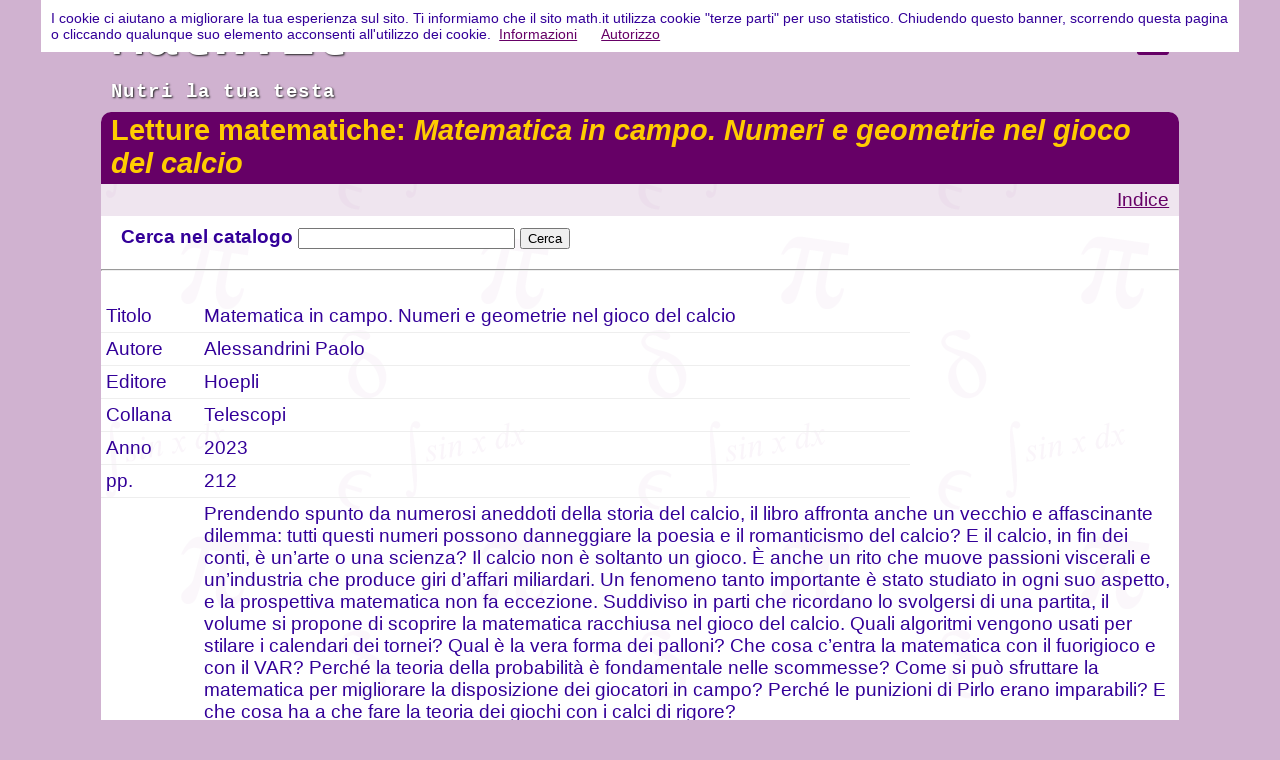

--- FILE ---
content_type: text/html
request_url: https://www.math.it/libri/libri_scheda.asp?id=738
body_size: 5602
content:

<!DOCTYPE HTML>
<html lang="it"><!-- InstanceBegin template="/Templates/2nd.dwt" codeOutsideHTMLIsLocked="false" -->
<head>
<meta charset="utf-8">
<meta name="viewport" content="width=device-width, initial-scale=1.0, user-scalable=yes">
<link rel="icon" href="https://www.math.it/favicon.ico" type="image/x-icon">
<link href="../css/math.css" rel="stylesheet">
<script src="../js/ASCIIMathML.js" type="text/javascript"></script>
<!--<script src="https://cdnjs.cloudflare.com/ajax/libs/mathjax/2.7.2/MathJax.js?config=TeX-MML-AM_CHTML&local=it" type="text/javascript"></script>
-->
<script src="../js/load-mathjax.js" async></script>
<!--[if lt IE 9]><script src="https://oss.maxcdn.com/libs/html5shiv/3.7.0/html5shiv.js"></script><![endif] -->
<!-- InstanceBeginEditable name="doctitle" --><!-- InstanceEndEditable -->
<!-- InstanceBeginEditable name="head" -->
<script>
<!--
function filtro(stringa) {
	//alert("libri_ricerca.asp?ricerca="+stringa);
	parent.document.location="libri_ricerca.asp?ricerca="+stringa;
}
-->
</script>
<!-- codice asp -->

<!-- fine codice asp -->

<title>Math.it - Letture matematiche: Matematica in campo. Numeri e geometrie nel gioco del calcio</title>

<!-- InstanceEndEditable -->
</head>

<body>
<div id="container">
<header><script type="text/javascript" src="../js/testata.js"></script></header>
<nav id="mySidenav" class="sidenav"><script type="text/javascript" src="../js/menu.js"></script></nav>
<section>
<h2 class="titoloSezione"><!-- InstanceBeginEditable name="titolo" -->Letture matematiche: <i>Matematica in campo. Numeri e geometrie nel gioco del calcio</i><!-- InstanceEndEditable --></h2>

<!-- InstanceBeginEditable name="contenuti" -->
<div id="sectionMenu"><a href="/libri/index.asp">Indice</a></div>

<article id="1" class="unaColonna">
<div id="cercaLibri">
<form name="cerca" id="cerca" onsubmit="filtro(document.forms[0].elements[0].value); return false">
<p>
	<b>Cerca nel catalogo</b>&nbsp;<input name="_query" type="text" size="25" />	              
	<input name="invia" type="submit" id="invia" value="Cerca" onsubmit="filtro(document.forms[0].elements[0].value); return false">
</p>
</form>
</div>
<hr>
<div id="schedaLibri">
<p>


<table width="90%" align="center" cellpadding="5" cellspacing="0">
      <tr valign="top">
        <td width="9%" class="label">Titolo</td>
        <td width="66%" class="book">Matematica in campo. Numeri e geometrie nel gioco del calcio</td>
      </tr>
      <tr valign="top">
        <td width="9%" class="label">Autore</td>
        <td width="66%" class="book">Alessandrini Paolo</td>
        <td width="25%" rowspan="6" align="center" valign="middle"></td>
      </tr>
      <tr valign="top">
        <td class="label">Editore</td>
        <td class="book">Hoepli</td>
      </tr>
	  
      <tr valign="top">
        <td class="label">Collana</td>
        <td class="book">Telescopi</td>
      </tr>
	  
      <tr valign="top">
        <td class="label">Anno</td>
        <td class="book">2023</td>
      </tr>
	  
      <tr valign="top">
        <td class="label">pp.</td>
        <td class="book">212</td>
      </tr>
	  
      <tr valign="top">
        <td class="label">&nbsp;</td>
        <td colspan="2" class="desc">Prendendo spunto da numerosi aneddoti della storia del calcio, il libro affronta anche un vecchio e affascinante dilemma: tutti questi numeri possono danneggiare la poesia e il romanticismo del calcio? E il calcio, in fin dei conti, è un’arte o una scienza?
Il calcio non è soltanto un gioco. È anche un rito che muove passioni viscerali e un’industria che produce giri d’affari miliardari. Un fenomeno tanto importante è stato studiato in ogni suo aspetto, e la prospettiva matematica non fa eccezione. Suddiviso in parti che ricordano lo svolgersi di una partita, il volume si propone di scoprire la matematica racchiusa nel gioco del calcio. Quali algoritmi vengono usati per stilare i calendari dei tornei? Qual è la vera forma dei palloni? Che cosa c’entra la matematica con il fuorigioco e con il VAR? Perché la teoria della probabilità è fondamentale nelle scommesse? Come si può sfruttare la matematica per migliorare la disposizione dei giocatori in campo? Perché le punizioni di Pirlo erano imparabili? E che cosa ha a che fare la teoria dei giochi con i calci di rigore?
        </td>
      </tr>
	  
    </table>
</div> 
</article>

<article>

<div id="risultatoRicerca">
<hr>
<h4>Dello stesso autore: </h4>

<p>
-&nbsp;Alessandrini Paolo,

	<a href="../libriMiei/libri_scheda.asp?id=676">Bestiario matematico. Mostri e strane creature nel regno dei numeri</a>,
Hoepli,&nbsp;Microscopi,&nbsp;2021
<p>
-&nbsp;Alessandrini Paolo,

	<a href="../libriMiei/libri_scheda.asp?id=613">Matematica rock. Storie di musica e numeri dai Beatles ai Led Zeppelin</a>,
Hoepli,&nbsp;Microscopi,&nbsp;2019
</p>
</div> 
</article>
<!-- InstanceEndEditable -->
<p>&nbsp;</p>
</section> <!-- fine section -->
<footer>
	<p><script type="text/javascript" src="../js/data.js"></script> | <script type="text/javascript" src="../js/copy.js"></script></p>
</footer>

</div><!-- fine container -->
<script type="text/javascript" src="../js/openCloseNav.js"></script>
<!-- You should make sure that the file cookiechoices.js is available
and accessible from the root directory of your site.  -->
<script type="text/javascript" src="../cookiechoices.js"></script>
<script type="text/javascript" src="../js/cookie.js"></script>
<script type="text/javascript" src="../js/GoogleAnalytics.js"></script>
</body>
<!-- InstanceEnd --></html>

--- FILE ---
content_type: application/javascript
request_url: https://www.math.it/js/menu.js
body_size: 604
content:
// JavaScript Document: menu.js

document.write("<a href='javascript:void(0)' class='closebtn' onclick='closeNav()'>×</a><a href='https://www.math.it/index.htm'>Home</a><a href='https://www.math.it/formulario/index.htm'>Formulario</a><a href='https://www.math.it/tutorial/index.htm'>Tutorial</a><a href='https://www.math.it/geodinamica/index.htm'>Geometria dinamica</a><a href='https://www.math.it/giochi/index.htm'>Giochi</a><a href='https://www.math.it/libri/index.asp'>Libri</a><a href='https://www.math.it/storia/tappe.htm'>Storia</a><a href='https://www.math.it/spirali/index.htm'>Spirali</a><a href='https://www.math.it/umorismo.htm'>Aforismi</a><a href='https://www.math.it/contributi.htm'>Contributi</a><a href='https://www.math.it/dalweb.htm'>Scelti dal web</a><a href='https://www.math.it/cerca.htm'>Cerca in math.it</a>");

--- FILE ---
content_type: application/javascript
request_url: https://www.math.it/js/testata.js
body_size: 143
content:
// JavaScript Document: testata.js

document.write("<span onclick='openNav()' style='float:right; cursor: pointer;'><img src='https://www.math.it/images/menu.svg' alt='menu'></span><h1><a href='https://www.math.it/index.htm' alt='Math.it' title='Il collegamento porta alla pagina principale'>Math.it</a></h1><p><b>Nutri la tua testa</b></p>");




--- FILE ---
content_type: application/javascript
request_url: https://www.math.it/js/openCloseNav.js
body_size: 554
content:
// JavaScript Document


/* Set the width of the side navigation to 250px */
function openNav() {
    document.getElementById("mySidenav").style.width = "250px";
    document.getElementById("container").style.marginLeft = "250px";
	/*document.body.style.backgroundImage = "url(../images/back_math-g.gif)";*/
	document.body.style.backgroundColor = "rgba(102, 0, 102, 0.8)";
}

/* Set the width of the side navigation to 0 */
function closeNav() {
    document.getElementById("mySidenav").style.width = "0";
    document.getElementById("container").style.marginLeft = "auto";	
	/*document.body.style.backgroundImage = "url(../images/back_math-w.gif)";*/
	document.body.style.backgroundColor = "rgba(102, 0, 102, 0.3)";/*"rgba(255,153,0,0.4)";*/
}


--- FILE ---
content_type: application/javascript
request_url: https://www.math.it/js/cookie.js
body_size: 295
content:
// JavaScript Document: cookie.js

<!--

  document.addEventListener('DOMContentLoaded', function(event) {
    cookieChoices.showCookieConsentBar('I cookie ci aiutano a migliorare la tua esperienza sul sito. Ti informiamo che il sito math.it utilizza cookie "terze parti" per uso statistico. Chiudendo questo banner, scorrendo questa pagina o cliccando qualunque suo elemento acconsenti all\'utilizzo dei cookie.', 'Autorizzo', 'Informazioni', 'https://www.math.it/cookie-policy.htm');});

//  -->